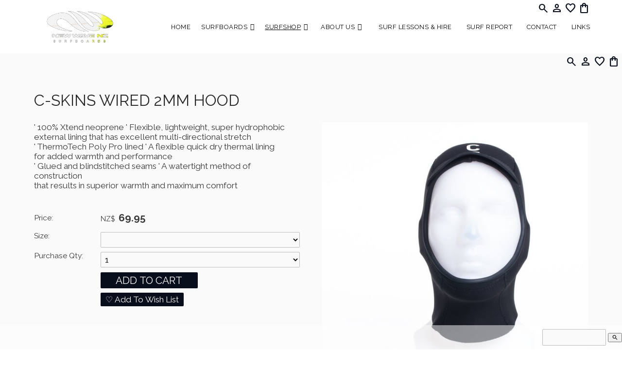

--- FILE ---
content_type: text/html;charset=UTF-8
request_url: https://www.newwavenz.com/product/2543108
body_size: 9791
content:













<!DOCTYPE html PUBLIC "-//W3C//DTD XHTML 1.0 Transitional//EN" "https://www.w3.org/TR/xhtml1/DTD/xhtml1-transitional.dtd"> 
		
		

		<html lang="en">

<head>
<title>C-SKINS WIRED 2MM HOOD - newwavenz &#8212; Products</title>

	

	  
	  



<meta name="Description" content="' 100% Xtend neoprene ' Flexible, lightweight, super hydrophobic external lining that has excellent multi-directional stretch  ' ThermoTech Poly Pro lined ' A flexible quick dry thermal lining  for added warmth and performance  ' Glued and blindstitched seams ' A watertight method of construction  that results in superior warmth and maximum comfort  	Category: Boots,  Gloves & Hoods" />

	<meta name="Keywords" content="Flexible lining warmth 100 Xtend neoprene lightweight super hydrophobic external has excellent multi directional stretch ThermoTech Poly Pro lined quick dry thermal added performance Glued blindstitch" />


	<meta http-equiv="Content-Type" content="text/html; charset=utf-8" />
	<meta name="generator" content="CMS Tool www.cms-tool.net" />
	<meta name="viewport" content="width=device-width, initial-scale=1">
	
		
		
	
	
	<link rel="canonical" href="https://www.newwavenz.com/product/2543108" />

	<link href="/images/p_gisborne_longboards_nz_performance_surfboards_nz.jpg" rel="shortcut icon" />
	<link rel="alternate" type="application/rss+xml" title="RSS 2.0" href="/page/news/rss.xml" />
		<link rel="alternate" type="text/xml" title="RSS .92" href="/page/news/rss.xml" />
		<link rel="alternate" type="application/atom+xml" title="Atom 0.3" href="/page/news/rss.xml" />


<link href="https://fonts.googleapis.com/css?family=Francois+One" rel="stylesheet">








<link rel="preload" as="style" href="/uploads/js/cmscommon_core.css?ver=1764793977451"/><link type="text/css" rel="stylesheet" media="all" href="/uploads/js/cmscommon_core.css?ver=1764793977451"/>
	<link rel="preload" as="style" href="/uploads/js/cmscommon_core_mobile.css?ver=1760409706268"/><link type="text/css" rel="stylesheet" media="screen and (max-width: 640px)" href="/uploads/js/cmscommon_core_mobile.css?ver=1760409706268"/>

 	<link rel="preload" as="style" href="/uploads/js/cmscommon_ecommerce.css?ver=1759884157832"/><link type="text/css" rel="stylesheet" media="all" href="/uploads/js/cmscommon_ecommerce.css?ver=1759884157832"/>


 



<link type="text/css" rel="stylesheet" href="/css/publishedA.css?ver=1762898217275" media="all"/>



 




 


  
<script type="text/javascript">var dynamicURL='/product/2543108';var cid=123383;var page=530513;</script>
	
	
	<link rel="preload" as="script" href="//code.jquery.com/jquery-3.6.0.min.js"/><script type="text/javascript" src="//code.jquery.com/jquery-3.6.0.min.js"></script>
	

	 
	<link rel="preload" as="script" href="/uploads/js/cmscommon_colorbox.js?ver=1678842460243"/><script type="text/javascript" src="/uploads/js/cmscommon_colorbox.js?ver=1678842460243"></script>
		<link rel="preload" as="script" href="/uploads/js/cmscommon_core.js?ver=1765853974126"/><script type="text/javascript" src="/uploads/js/cmscommon_core.js?ver=1765853974126"></script>
		<link rel="preload" as="script" href="/uploads/js/cmscommon_clientside.js?ver=1754960540272"/><script type="text/javascript" src="/uploads/js/cmscommon_clientside.js?ver=1754960540272"></script>

	

	

	

	<!-- Global site tag (gtag.js) - Google Analytics -->
<script async src="https://www.googletagmanager.com/gtag/js?id=G-EKL3XQ7GYY"></script>
<script>
  window.dataLayer = window.dataLayer || [];
  function gtag(){dataLayer.push(arguments);}
  gtag('js', new Date());
  gtag('config', 'G-EKL3XQ7GYY');
  gtag('config', '4933459724'); 
   
   
  

	
  gtag('set', 'user_properties', {'md5ip': 'c9d78c2eecd758bb4f48eed9da45c9fc'});

</script>
		
		


<!-- fb -->
	
	

	<link rel="preload" as="script" href="/_scripts.js?ver=1763343414319"/><script type="text/javascript" src="/_scripts.js?ver=1763343414319"></script>


	
	
	
	
<meta property="product:url" content="https://www.newwavenz.com/product/2543108" /> 

			

			<meta property="og:url" content="https://www.newwavenz.com/product/2543108"/>	                                                                  
			
			
				
			
			<meta property="og:type" content="product.item" />
			<meta property="og:title" content="C-SKINS WIRED 2MM HOOD"/>

			<meta property="og:site_name" content="New Wave NZ"/>
			<meta property="og:image" content="https://www.newwavenz.com/images/530513/pid2543108/cskins-Wired-Hood-surfing-nz.jpg"/>

			<meta property="product:price:amount" content="69.95"/>
				<meta property="product:price:currency" content="NZD"/>

			<meta property="og:description" content="' 100% Xtend neoprene ' Flexible, lightweight, super hydrophobic external lining that has excellent multi-directional stretch  ' ThermoTech Poly Pro lined ' A flexible quick dry thermal lining  for added warmth and performance  ' Glued and blindstitched seams ' A watertight method of construction  that results in superior warmth and maximum comfort"/>
			
			<meta property="product:sku" content="2543108" /> 
				  <meta property="product:retailer_item_id" content="2543108" />

			
			<meta property="product:availability" content="instock" />
			
			<meta property="product:condition" content="new" />
</head>













<body id="pageid530513" class="wgtid251 cmsTemplateA productViewBody productViewBodyB inCategory205534   productHasNoPriceRange  productHasVariations productHasOptions  AvailabilityAvailable LowStock  cmsPublicViewer" data-uid="123383" data-cid="123383" data-page="530513" data-pid="2543108" data-categoryid="205534">



<div id=cmsBrowserTopFixed>
	<div id="cmsBrowserHeaderTools" class="cmsEditableTemplate cmsEditableWidgetsArea " >
	
	</div>  





	</div>
	
	
	

	<div class=cmsOuterContainer id="cmsTemplateOuterContainer" chunk="wgtdata/_templateA.html">

	<div id="outer" class="templateA page"> 
 <div id="inner"> 
  <div id="header">
    <div class="cmsEditableText" id="ws_template_header" chunk="/header.html"></div> 
  </div> 
  <div id="mastwrap"> 
   <div id="masthead" class="cmsUsualWidth"> 
    <div id="logocontainer"> <div id="cmslogo" class="cmsEditableTemplate">
<a href="/"><img src="/images/New-Wave-Logo_Surfboardgreenwhite-kontur.png" border="0" alt="newwavenz surfboards custom surfboards nz" class="logo cmsLogoImg w400 h127"/></a>
</div> 
    </div> 
    <div id="social"> 
     <div id="toys" class="desktop">
       <div id="cmsPageHeaderTopTools" class="cmsEditableTemplate cmsEditableWidgetsArea " >
	<div id="cmsShoppingCartTemplateIcons" align=right style="padding: 5px;">
        <a href="/page/530513/shopping/search.html" title="Search" class="searchIcon" ><span class="material-symbols-outlined">search</span></a> 
		
        <a href="/page/530513/members/member-home.html" title="My Account" class="myaccount " ><span class="material-symbols-outlined">person</span></a> 
		
        <a href="/page/530513/shopping/wishlist/edit-wishlist.html" title="Wish List" class="wishlist" ><span class="material-symbols-outlined">favorite</a>
		 
        <a href="/page/530513/shopping/cart/shopping-cart.html" title="Shopping Cart"  class="shoppingcart" ><span class="material-symbols-outlined">shopping_bag</span> <span id="wgtCartItemCount" class="wgtCartItemCount"></span></a> 

	</div>
	</div>  






 
     </div> 
     <div id="mobbtn" class="mobile">
       MENU 
     </div> 
    </div> <div id=menu class=menu><ul id=nav class="nav navbar-nav"><li id="mbtn530511"><a href="/">Home</a></li><li id="mbtn545140" class="dropdown hasubmenu"><a data-toggle="dropdown" href="/Custom-surfboards-nz" class="dropdown-toggle">Surfboards</a><ul class="submenu dropdown-menu"><li id="mbtn582838"><a href="/page/582838">Custom Surfboard Order</a></li></ul></li><li id="mbtn530513" class="menuliactive"><a href="/products" class="menuactive">Surfshop</a><ul class="catsubmenu dropdown-menu"><li id="catm161492" class="hassubmenu"><a href="/Custom-surfboards-nz">New Wave Surfboards</a><ul class="submenu"><li id="catm245643"><a href="/category/245643">New Wave Stock list Boards</a></li></ul></li><li id="catm161498" class="hassubmenu"><a href="/category/surf-accessories-wax">Surf Hardware</a><ul class="submenu"><li id="catm163945"><a href="/fcs-fins-surfboard-fins">FINS</a></li><li id="catm180348"><a href="/category/180348">Tractions/ Deck Grip</a></li><li id="catm180325"><a href="/category/180325">Leashes</a></li><li id="catm183607"><a href="/category/183607">Hooded towel/ Surf poncho</a></li><li id="catm180569"><a href="/category/180569">Surfboard travel covers & socks</a></li><li id="catm185060"><a href="/category/185060">WAX/ OTHER</a></li><li id="catm182760"><a href="/category/182760">Surf Hats/ Sun Hats</a></li><li id="catm182759"><a href="/category/182759">Auto travel hardware/ Tie downs</a></li><li id="catm182801"><a href="/product/2020563">Keys safe/ vaults</a></li><li id="catm182758"><a href="/category/182758">Wetsuit repair kits</a></li><li id="catm201816"><a href="/category/201816">Sun Care</a></li><li id="catm270549"><a href="/category/270549">Air Freshener</a></li><li id="catm185061"><a href="/category/185061">Ear plugs/ products</a></li><li id="catm161495"><a href="/category/wax-bomb">WAX BOMB!</a></li><li id="catm180349"><a href="/category/180349">SUP  accessories</a></li></ul></li><li id="catm161494"><a href="/category/surfboard-repair-kits">Surfboard Repair Kits & Products</a></li><li id="catm199264" class="hassubmenu"><a href="/category/https3a/www.newwavenz.com/category/199264">Other Surfboards</a><ul class="submenu"><li id="catm276639"><a href="/category/276639">Aloha Surfboards</a></li><li id="catm180710"><a href="/category/surfboardsnz">NSP Surfboards</a></li></ul></li><li id="catm161496" class="selectedCategoryPath hassubmenu"><a href="/category/wetsuits" class="catmenu-selectedCategoryPath">Wetsuits</a><ul class="submenu submenu-selectedCategoryPath"><li id="catm205537"><a href="/category/205537">Men's Summer wetsuits</a></li><li id="catm205536"><a href="/category/205536">Womens Summer wetsuits</a></li><li id="catm205533"><a href="/category/205533">Youth Wetsuits</a></li><li id="catm205532"><a href="/category/205532">Rashies & thermal tops</a></li><li id="catm205538"><a href="/category/205538">Mens winter steamers</a></li><li id="catm205535"><a href="/category/205535">Women's winter steamers</a></li><li id="catm205534" class="selectedCategory selectedCategoryPath"><a href="/category/205534" class="catmenu-menuactive">Boots,  Gloves & Hoods</a></li><li id="catm262317"><a href="/category/262317">SALE! Wetsuits</a></li><li id="catm201838"><a href="/category/201838">No More Rash</a></li></ul></li><li id="catm171675" class="hassubmenu"><a href="/soft-top-surfboards">Soft Top Surfboards</a><ul class="submenu"><li id="catm263318"><a href="/category/263318">O & E The Bug Mini Softboards</a></li><li id="catm276640"><a href="/category/276640">Platino Soft top Surfboards</a></li></ul></li><li id="catm161493" class="hassubmenu"><a href="/category/new-wave-nz-surfboards-hoodies.html">New Wave Merch</a><ul class="submenu"><li id="catm260664"><a href="/category/260664">Adult New Wave Merch</a></li><li id="catm260287"><a href="/category/260287">Kids New Wave Merch</a></li></ul></li><li id="catm274609"><a href="/category/274609">GROMS</a></li><li id="catm243691"><a href="/category/243691">SALE! Surfboards</a></li><li id="catm167992"><a href="/category/167992">SALE!</a></li><li id="catm224372"><a href="/category/224372">Body Boards & Hardware From 50% off</a></li><li id="catm206739"><a href="/category/206739">Surf Lessons</a></li><li id="catm185057"><a href="/category/185057">Gift Vouchers</a></li><li id="catm248703" class="hassubmenu"><a href="/category/248703">Shop our brands</a><ul class="submenu"><li id="catm249235"><a href="/category/249235">Creatures of Leisure</a></li><li id="catm254841"><a href="/category/254841">FCS</a></li><li id="catm254831"><a href="/category/254831">Futures Fins</a></li><li id="catm254829"><a href="/category/254829">C-skins Wetsuits</a></li><li id="catm260213"><a href="/category/260213">Xcel Wetsuits</a></li><li id="catm254827"><a href="/category/254827">Sticky Johnson</a></li><li id="catm254836"><a href="/category/254836">Ocean and Earth</a></li><li id="catm254837"><a href="/category/254837">Curve</a></li><li id="catm278534"><a href="/category/278534">Captain Fin Co</a></li><li id="catm254830"><a href="/category/254830">NSP Surfboards</a></li><li id="catm254833"><a href="/category/254833">Platino</a></li><li id="catm254834"><a href="/category/254834">Softech Surfboards</a></li><li id="catm254835"><a href="/category/254835">Shapers</a></li><li id="catm254917"><a href="/category/254917">Dr Zoggs Sex Wax</a></li><li id="catm278532"><a href="/category/278532">Sun Bum</a></li><li id="catm278536"><a href="/category/278536">Surf Ears</a></li><li id="catm254909"><a href="/category/254909">Phix Dr</a></li><li id="catm266624"><a href="/category/266624">Gul Wetsuits</a></li><li id="catm266623"><a href="/category/266623">Solarez</a></li><li id="catm278577"><a href="/category/278577">AL Merrick</a></li><li id="catm278575"><a href="/category/278575">New Wave Merch</a></li><li id="catm278576"><a href="/category/278576">Sol Goods</a></li><li id="catm278574"><a href="/category/278574">Sun Zapper Zinc</a></li><li id="catm278531"><a href="/category/278531">Aloha Surfboards</a></li></ul></li><li id="catm245436"><a href="/category/245436">Custom Surf Board Order Deposits & Payments</a></li></ul></li><li id="mbtn530515" class="dropdown hasubmenu"><a data-toggle="dropdown" href="/what-we-do" class="dropdown-toggle">About Us</a><ul class="submenu dropdown-menu"><li id="mbtn558667"><a href="/surfboard-repairs-nz-surfboard-services-nz">Our Services</a></li><li id="mbtn530514"><a href="/about-us">Our story</a></li><li id="mbtn582226"><a href="/page/582226">New Wave Blogs</a></li><li id="mbtn533812"><a href="/page/newwavenzsurfboards/caring-for-your-new-wave-surfboard">Caring for your New Wave Surfboard</a></li><li id="mbtn621308"><a href="/back-in-the-day...-a-bit-of-new-wave-history">Back in the day... a bit of New Wave History</a></li><li id="mbtn533813"><a href="/page/newavenz/shipping">Shipping</a></li><li id="mbtn533811"><a href="/page/newwavenzsurfboards/terms-and-conditions">Terms and conditions/ Returns</a></li></ul></li><li id="mbtn530516"><a href="/surf-lessons-hire-Gisborne">Surf Lessons & Hire</a></li><li id="mbtn541965"><a href="/surf-report-Gisborne">SURF REPORT</a></li><li id="mbtn534229"><a href="/contact--us--NewWaveNZ">Contact </a></li><li id="mbtn637832"><a href="/page/637832">Links</a></li></ul></div> 
   </div> 
  </div> 
  <div id="bannerwrap">
    <div id="cmsBannerContainer"  class="captionType ">
<div id="cmsBannerSlideDiv" class="cmsEditableTemplate anim_ " data-animation-type="" data-slideshow-speed="4000" data-transition-speed="2000">






</div>

</div>

 
  </div> 
  <div id="pagebannercontainer">
     
  </div> 
  <!--end menuandsearch--> 
  <div id="infowrap"> 
   <div id="infoandlogin" class="site">
     <div id="cmsPageHeaderTopTools" class="cmsEditableTemplate cmsEditableWidgetsArea " >
	<div id="cmsShoppingCartTemplateIcons" align=right style="padding: 5px;">
        <a href="/page/530513/shopping/search.html" title="Search" class="searchIcon" ><span class="material-symbols-outlined">search</span></a> 
		
        <a href="/page/530513/members/member-home.html" title="My Account" class="myaccount " ><span class="material-symbols-outlined">person</span></a> 
		
        <a href="/page/530513/shopping/wishlist/edit-wishlist.html" title="Wish List" class="wishlist" ><span class="material-symbols-outlined">favorite</a>
		 
        <a href="/page/530513/shopping/cart/shopping-cart.html" title="Shopping Cart"  class="shoppingcart" ><span class="material-symbols-outlined">shopping_bag</span> <span id="wgtCartItemCount" class="wgtCartItemCount"></span></a> 

	</div>
	</div>  






 
   </div>  
  </div> 
  <div id="container" class="site"> 
   <br> 
   <div id="heading" class="cmsUsualWidth"> 
    <h1>C-SKINS WIRED 2MM HOOD</h1> 
   </div>
				<div id="cmsPageHeaderToolsBelowHeading" class="cmsEditableTemplate cmsEditableWidgetsArea cmsUsualWidth" >
	
	</div>
		
		


		
		<div id="cmsPageContainer" pageid="530513" headingid="cmsProductHeading">

		
		
		 
		

		

		<div id="ContentCMS" accesskey="[" class="cmsUsualWidth ">


		


		<div class=productViewShoppingBasketInHeader>
		





<p align=right id=wgtSoftCart basketItemCount="0"></p>
	<script>
			updateWgtCart('',0);
		</script>
<iframe NAME=buyiframe width=0 height=0 style="visibility:hidden"></iframe>







		</div>





		
		



		 
		

		 
		





		


		<div itemscope itemtype="http://schema.org/Product" class="productItemScope productVariantChangeWrapper" data-pid="2543108" id="Product2543108">

			<meta itemprop="name" content="C-SKINS WIRED 2MM HOOD" />
		    <meta itemprop="image" content="https://www.newwavenz.com/images/530513/pid2543108/cskins-Wired-Hood-surfing-nz.jpg" />
			<meta itemprop="description" content="' 100% Xtend neoprene ' Flexible, lightweight, super hydrophobic external lining that has excellent multi-directional stretch  ' ThermoTech Poly Pro lined ' A flexible quick dry thermal lining  for added warmth and performance  ' Glued and blindstitched seams ' A watertight method of construction  that results in superior warmth and maximum comfort" />

			
			<meta  itemprop="sku" content="2543108" />
		    <div itemprop="brand" itemscope itemtype="https://schema.org/Brand">
				<meta itemprop="name" content="New Wave NZ" />
			</div>
			<meta  itemprop="mpn" content="2543108" />

			<meta  itemprop="category" content="Boots,  Gloves &amp; Hoods" />

		 	<div itemprop="offers" itemscope itemtype="https://schema.org/Offer" >

					<meta itemprop="price" content="69.95" />
					<meta itemprop="priceCurrency" content="NZD" />
					<meta itemprop="priceValidUntil" content="2026-04-21" />
					<meta itemprop="url" content="https://www.newwavenz.com/product/2543108" />

			        <link itemprop="itemCondition" href="https://schema.org/NewCondition" />
					
							
					<link itemprop="availability" href="https://schema.org/InStock" />				
					
			    </div>
	
			


			



<div id="cmsProductSummary" class="cmsEditablePopup cmsProductSummary productSummaryHeader">

		<div class="imageBlock rightAlignedImageBlock cb-slider"><div class="zoomedphoto ">
			<a class="colorbox jqzoom_view" rel="colorbox" href="/images/530513/pid2543108/cskins-Wired-Hood-surfing-nz.jpg" title="C-SKINS WIRED 2MM HOOD"><img src="/images/530513/pid2543108/cskins-Wired-Hood-surfing-nz.jpg" border="0" alt="C-SKINS WIRED 2MM HOOD" class="img_product_view galleryView320" hspace="0" vspace="0" itemprop="image"/></a>
		</div>

	
<div class="imageBlockThumbs  productSummaryPhotoThumbs2 ">
			<ul class="list-style-none product-thumb-slider list-style-mobile-3col cmsPhotoThumbs2">

				

				<li class="cmsThumbAdditionalImage"><div class="cmsThumb"><a href="/images/530513/pid2543108/cskins-Wired-Hood-surfing-nz-2.jpg" rel="colorbox"><img src="/images/530513/pid2543108/cskins-Wired-Hood-surfing-nz-2.jpg" border="0" class="img_product_thumb additionalLinkedImage" width="573" height="750"/></a></div></li><li class="cmsThumbAdditionalImage"><div class="cmsThumb"><a href="/images/530513/pid2543108/cskins-Wired-Hood-surfing-nz-3.jpg" rel="colorbox"><img src="/images/530513/pid2543108/cskins-Wired-Hood-surfing-nz-3.jpg" border="0" class="img_product_thumb additionalLinkedImage" width="573" height="750"/></a></div></li><li class="cmsThumbAdditionalImage"><div class="cmsThumb"><a href="/images/530513/pid2543108/cskins-Wired-Hood-surfing-nz-4.jpg" rel="colorbox"><img src="/images/530513/pid2543108/cskins-Wired-Hood-surfing-nz-4.jpg" border="0" class="img_product_thumb additionalLinkedImage" width="688" height="900"/></a></div></li><li class="cmsThumbAdditionalImage"><div class="cmsThumb"><a href="/images/530513/pid2543108/cskins-Wired-Hood-surfing-nz-5.jpg" rel="colorbox"><img src="/images/530513/pid2543108/cskins-Wired-Hood-surfing-nz-5.jpg" border="0" class="img_product_thumb additionalLinkedImage" width="688" height="900"/></a></div></li><li class="cmsThumbAdditionalImage"><div class="cmsThumb"><a href="/images/530513/pid2543108/cskins-Wired-Hood-surfing-nz-6.jpg" rel="colorbox"><img src="https://webimages.cms-tool.net/123383/images-320x320/530513/pid2543108/cskins-Wired-Hood-surfing-nz-6.jpg" border="0" class="img_product_thumb additionalLinkedImage" width="245" height="320"/></a></div></li><li class="cmsThumbAdditionalImage"><div class="cmsThumb"><a href="/images/530513/pid2543108/cskins-Wired-Hood-surfing-nz-7.jpg" rel="colorbox"><img src="https://webimages.cms-tool.net/123383/images-320x320/530513/pid2543108/cskins-Wired-Hood-surfing-nz-7.jpg" border="0" class="img_product_thumb additionalLinkedImage" width="245" height="320"/></a></div></li><li class="cmsThumbAdditionalImage"><div class="cmsThumb"><a href="/images/530513/pid2543108/cskins-Wired-Hood-surfing-nz-8.jpg" rel="colorbox"><img src="https://webimages.cms-tool.net/123383/images-320x320/530513/pid2543108/cskins-Wired-Hood-surfing-nz-8.jpg" border="0" class="img_product_thumb additionalLinkedImage" width="245" height="320"/></a></div></li><li class="cmsThumbAdditionalImage"><div class="cmsThumb"><a href="/images/530513/pid2543108/CSkins_2020_Sizechart_Hoods.jpg" rel="colorbox"><img src="https://webimages.cms-tool.net/123383/images-320x320/530513/pid2543108/CSkins_2020_Sizechart_Hoods.jpg" border="0" class="img_product_thumb additionalLinkedImage" width="320" height="119"/></a></div></li>
			</ul>
		</div></div>

	<script type="text/javascript">

	jQuery(document).ready(function(){

		cmsSlickSlider(".imageBlockThumbs ul", {
				dots: false,arrows: true,infinite: true,
				speed: 200, cssEase: "linear", slidesToShow: 5,
				variableWidth: true,
				autoplay: false,adaptiveHeight: false,
				responsive: [{breakpoint: 480, settings: {arrows:false,dots:false,slidesToShow: 3,slidesToScroll:3}}]
		});

	});

</script>


<style>
	.imageBlockThumbs img{
		aspect-ratio:1;
		object-fit:cover;
		height:100px;
		cursor:pointer;
	}
	.imageBlockThumbs ul{
		min-height:104px;
	}
	.imageBlockThumbs li{
		display:none;
	}
	.slick-initialized .imageBlockThumbs li{
		display:block;
	}
	.imageBlock {
		text-align:center;
    overflow: hidden; /*prevent slick from extreme widths when in flexboxes*/
  }
	.imageBlock.cb-slider .slick-arrow{
	  background: rgba(0,0,0,0.4);
    border-radius: 4px;
		opacity:0;
		transition:opacity 0.3s ease;
	}
	.imageBlock:hover .slick-arrow{
		opacity:1;
	}
 .imageBlock.cb-slider .slick-arrow:hover{
	    background: rgba(0,0,0,0.7);
	}
	.imageBlock .slick-prev {
    left: 2px;
	}
	.imageBlock .slick-next {
    right: 2px;
	}
  /*cmscommon override*/
	@media (max-width: 600px){
  .imageBlockThumbs li {
    width: auto;
		display:none;
   }
	 .slick-initialized .imageBlockThumbs li{
 		display:block;
 	}
 	}
</style>



			<div class=productSummaryLeftAlignedBlock>
				<div class=productHeaderSummaryText  itemprop="description">' 100% Xtend neoprene ' Flexible, lightweight, super hydrophobic external lining that has excellent multi-directional stretch<br>' ThermoTech Poly Pro lined ' A flexible quick dry thermal lining<br>for added warmth and performance<br>' Glued and blindstitched seams ' A watertight method of construction<br>that results in superior warmth and maximum comfort</div>
				
<a name="buy"></a>

<div class="formDIV productPriceTableDetailedWrapper">
<div class="productPriceTableDetailed cmsFormElements" data-image="/images/530513/pid2543108/cskins-Wired-Hood-surfing-nz.jpg" >


	


	<div class="cmsFormElement productPrice"><div class="cmsFormPrompt productPricePrompt">Price:</div><div class="cmsFormData productPricePrice"><small class=ccySymbol>NZ$</small> <b class=value>69.95</b></div></div>

	


	

	

	
	
	

	

	
	   

	
		
		


	
	
	
	
	
	


	

		


	



<IFRAME NAME=buyiframe width=0 height=0 style="visibility:hidden"></iframe>




	
	
<!-- p_stock_display = NONE +   -->


	  	

	


	



	


	


	

<FORM METHOD=POST ACTION="/page/530513/shopping/cart/shopping-basket-iframe-process.html" target=buyiframe NAME=productBuyForm id=productBuyForm enctype="multipart/form-data"  accept-charset="ISO-8859-1">
		<INPUT TYPE=HIDDEN NAME=pid VALUE="2543108">
		<INPUT TYPE=HIDDEN NAME=add2cart VALUE="2543108">
		<INPUT TYPE=HIDDEN NAME=find_groupid VALUE=205534>
		

		<!-- optDispType= SINGLEDROPDOWN_NOCODE_FULLPRICE--><div class="cmsFormElement cmsFormElementbi_child_pid"><div class=cmsFormPrompt>Size:</div><div class="cmsFormData autowidth"><SELECT name="bi_child_pid" onchange="onVariantComboChanged(this)"><option/><option value=2543109 disabled >XS </option><option value=2543110>S </option><option value=2543111>M </option><option value=2543112>L </option><option value=2543113>XL </option></SELECT></div></div><span class="VariantList hide">[{"code":"5056068723875","size":"XS","price":60.826,"qty":0,"pid":2543109,"disabled":true,"imgsrc":"/images/530513/pid2543108/cskins-Wired-Hood-surfing-nz.jpg","title":"C-SKINS WIRED 2MM HOOD"},{"code":"5056068723882","size":"S","price":60.826,"qty":1,"pid":2543110,"disabled":false,"imgsrc":"/images/530513/pid2543108/cskins-Wired-Hood-surfing-nz.jpg","title":"C-SKINS WIRED 2MM HOOD"},{"code":"5056068723899","size":"M","price":60.826,"qty":1,"pid":2543111,"disabled":false,"imgsrc":"/images/530513/pid2543108/cskins-Wired-Hood-surfing-nz.jpg","title":"C-SKINS WIRED 2MM HOOD"},{"code":"5056068723905","size":"L","price":60.826,"qty":1,"pid":2543112,"disabled":false,"imgsrc":"/images/530513/pid2543108/cskins-Wired-Hood-surfing-nz.jpg","title":"C-SKINS WIRED 2MM HOOD"},{"code":"5056068723912","size":"XL","price":60.826,"qty":2,"pid":2543113,"disabled":false,"imgsrc":"/images/530513/pid2543108/cskins-Wired-Hood-surfing-nz.jpg","title":"C-SKINS WIRED 2MM HOOD"}]</span> 

		<div class="cmsFormElement cmsFormElementQuantity qtyCOMBO noPrint">
								<div class="cmsFormPrompt">Purchase Qty:</div>
								<div class="cmsFormData autowidth"><input previousvalue="1" min="1" size="4" max="5" qtyinc="1" name="b_qty" step="1" type="number" class="qtyCombo qtyTextField validateNumber" value="1"/></div>
							</div>

				 



				

				

				<div class="cmsFormElement cmsFormSubmitRow noPrint"> 
					<div class="cmsFormPrompt">&nbsp;</div>
					<div class="cmsFormData cmsBuyButtonDiv noPrint">

							
							<INPUT TYPE=SUBMIT VALUE="ADD TO CART" class=btnAddToShoppingBasket>

						</div>
				   </div>

				   <div class="cmsFormElement noPrint"><div class=cmsFormPrompt>&nbsp;</div>
							<div class=cmsFormData>
							

<span class="cmsWishListButton " COMMENT="t">
		
		
		<input class="cmsWishListButtonLong btnAddToWishList" type=SUBMIT onclick="return toggleWishListLongFormat(this,530513,2543108,'add2wishlist=2543108',true)" value="&#9825; Add To Wish List" >
	</span>



							</div>
						   </div>

		

	</FORM>




	


</div>
</div>




			</div>
		
		
		

		

		

		



		
		
		
		
		
		
		
		
		
		
		
		
		<div style="clear:both"></div>


		  




	</div>

			


			

			
			<div class=pageVerySocialShare>
					







				</div>
			


		  
			


			

 
			
			
			


			<div style="clear:both"></div>


			
 
























 


 













  




 





	



  

 









                      








			





			
				
		</div><!-- end item scope -->

		

				
		


		
		
		  





		<p class=cmsViewProductPageContinueLinks>
			<a class=cmsViewCartOnProductView href="/page/530513/shopping/cart/shopping-cart.html">View your shopping basket</a> 
			<span class=browseOtherItems>or <a href="/category/205534">Browse other items in Boots,  Gloves & Hoods</a>.</span>
			</p>



		
		



		
		 
		

		


		

		<!-- Google GTag view product -->
	
	

	

	<script>
		gtag('event', 'view_item', {
		items: [
			{
			  item_id: "",
			  
			  item_name: "C-SKINS WIRED 2MM HOOD",
			  currency: "NZD",
			  discount: 0.00,
			  
			  item_category: "Boots,  Gloves & Hoods",
			  
			  
			  
			  
			  price: 60.826
			}
		]
	} );
	</script>

		






		

</div><!-- End ContentCMS-->



</div><!-- End cmsPageContainer-->





<div id="cmsPageFooterTools" class="cmsEditableTemplate cmsEditableWidgetsArea cmsUsualWidth" >
	
	</div>  














<script type="application/ld+json" class="cmsSchemaGraph">
{"offers":{"seller":{"@id":"https://www.newwavenz.com#organization"},"priceValidUntil":"2027-01-21T10:17:19+1300","priceCurrency":"NZD","@type":"Offer","price":"69.95","availability":"https://schema.org/InStock","url":"https://www.newwavenz.com/product/2543108","itemCondition":"https://schema.org/NewCondition"},"image":"https://www.newwavenz.com/images/530513/pid2543108/cskins-Wired-Hood-surfing-nz.jpg","@type":"Product","name":"C-SKINS WIRED 2MM HOOD","description":"' 100% Xtend neoprene ' Flexible, lightweight, super hydrophobic external lining that has excellent multi-directional stretch\r\n' ThermoTech Poly Pro lined ' A flexible quick dry thermal lining\r\nfor added warmth and performance\r\n' Glued and blindstitched seams ' A watertight method of construction\r\nthat results in superior warmth and maximum comfort","mpn":"2543108","category":"Boots,  Gloves & Hoods","@context":"https://schema.org","brand":{"@type":"Brand","name":"New Wave NZ"},"url":"https://www.newwavenz.com/product/2543108"}
</script>



<!-- footer_scripts -->
	<!-- addProductVariationScriptVersion 3 -->

	

	
	<link rel="preload" as="script" href="/uploads/js/viewProductVariantChangeV3.js?ver=1752031347138"/><script type="text/javascript" src="/uploads/js/viewProductVariantChangeV3.js?ver=1752031347138"></script>
 
  
<div id="viewcart" class="cmsUsualWidth">
     <div id=cmsViewCartLink class='cartSummaryLink'></div> 
   </div> 
  </div> 
  <!--end maincontent--> 
  <div id="footer">
    <div class="cmsEditableText containsContentBox " id="ws_template_footer" chunk="/footer.html"><div class="is-wrapper"><div class="is-section is-box is-bg-dark is-light-text is-section-50 ui-resizable"><div class="is-overlay"><div class="is-overlay-bg" style="display: none;"></div><div class="is-overlay-content"></div><div class="is-overlay-color" style="display: none;"></div></div>
		  <div class="is-boxes ui-sortable">
			<div class="is-box-centered ">
			  <div class="is-container is-builder container is-content-980" id="contentareaKMOta" style=""><div class="row clearfix"><div class="column two-third">
            <div class="embed-responsive embed-responsive-16by9">
            <iframe src="https://www.google.com/maps/embed?pb=!1m18!1m12!1m3!1d3115.1653435793446!2d178.0042100153436!3d-38.668067979606576!2m3!1f0!2f0!3f0!3m2!1i1024!2i768!4f13.1!3m3!1m2!1s0x6d667785fa96a01f%3A0x5a6af01c82e0fb65!2s189+Awapuni+Rd%2C+Awapuni%2C+Gisborne+4010!5e0!3m2!1sen!2snz!4v1527455959671" width="600" height="450" frameborder="0" style="border:0" allowfullscreen="">
</iframe>
            </div>
        </div>
        <div class="column third">
            <h3>
Get in Touch</h3>
            <p>
              <strong>
NEWWAVENZ SURFSHOP &amp; FACTORY</strong>&nbsp;</p><p></p><p>100% New Zealand owned &amp; made</p><p><span style="font-size: 13pt;">189 Awapuni Rd,&nbsp;</span><span style="font-size: 13pt;">Gisborne NZ</span></p>P:&nbsp;<a href="tel:068671439">068671439</a><br>
M: <a href="tel:0210732076">0210732076</a><p></p>
            <p><br><a href="mailto:info@newwavenz.com" target="">info@newwavenz.com</a>
            </p><p><b>HOURS<br></b>Monday - Friday 9-5<br>Saturday - 9-1<br>Sunday - Closed<br><span style="font-size: 14px;">*open extended hours over summer *</span><br></p>
        </div>
</div>
    <div class="row clearfix">
		<div class="column half">
		    <ul class="listUL">
				<li><b><a href="https://www.newwavenz.com/page/582838">Custom Order</a><a href="">&nbsp;</a></b><br></li>
				<li><a href="https://www.newwavenz.com/page/newavenz/shipping"><strong>Shipping</strong>&nbsp;</a>&nbsp;<br></li>
				<li><a href="https://www.newwavenz.com/page/newwavenzsurfboards/terms-and-conditions"><strong>Returns</strong></a>&nbsp; &nbsp; &nbsp;<br></li>
			</ul>
		</div>
		<div class="column half">
		    <ul class="listUL">
				<li>&nbsp;<a href="https://www.newwavenz.com/what-we-do"><strong>&nbsp;About us&nbsp;</strong></a>&nbsp;&nbsp;<br></li>
				<li><a href="https://www.newwavenz.com/surfboard-repairs-nz-surfboard-services-nz"><strong>&nbsp;Our services</strong></a><br></li>
				<li><strong><a href="https://www.newwavenz.com/surf-lessons-hire-Gisborne"><strong>Surf Lessons &amp;</strong></a><strong>&nbsp;Hire</strong></strong>&nbsp;<br></li>
			</ul>
		</div>
		
	</div></div>
			</div>
      </div>
    <div class="ui-resizable-handle ui-resizable-e" style="z-index: 90; display: block;"></div></div>

</div></div>


<table width="100%">
	<tr>
		<td align="center">	


			<p align="center">
				<small class="copyright">
					&copy; Copyright <a class="copyright" target="_top" href="https://www.newwavenz.com" style="text-decoration:none;">New Wave NZ</a> 
					- <a class="copyright" href="/page/search/sitemap.html">Site Map</a>

					Phone: +6468671439 
					 
					 
					New Zealand
				</small>
			</p>
		</td>
	</tr>
</table>




 
   <!-- end foot --> 
  </div> 
  <div id="mobmenu" class="mobile"> 
   <div id="mobbtnx" class="mobile">
     X 
   </div> 
   <div id="topbox"> 
    <div id="moblogo"> <div id="cmslogo" class="cmsEditableTemplate">
<a href="/"><img src="/images/New-Wave-Logo_Surfboardgreenwhite-kontur.png" border="0" alt="newwavenz surfboards custom surfboards nz" class="logo cmsLogoImg w400 h127"/></a>
</div> 
    </div> <div id=menu class=menu><ul id=nav class="nav navbar-nav"><li id="mbtn530511"><a href="/">Home</a></li><li id="mbtn545140" class="dropdown hasubmenu"><a data-toggle="dropdown" href="/Custom-surfboards-nz" class="dropdown-toggle">Surfboards</a><ul class="submenu dropdown-menu"><li id="mbtn582838"><a href="/page/582838">Custom Surfboard Order</a></li></ul></li><li id="mbtn530513" class="menuliactive"><a href="/products" class="menuactive">Surfshop</a><ul class="catsubmenu dropdown-menu"><li id="catm161492" class="hassubmenu"><a href="/Custom-surfboards-nz">New Wave Surfboards</a><ul class="submenu"><li id="catm245643"><a href="/category/245643">New Wave Stock list Boards</a></li></ul></li><li id="catm161498" class="hassubmenu"><a href="/category/surf-accessories-wax">Surf Hardware</a><ul class="submenu"><li id="catm163945"><a href="/fcs-fins-surfboard-fins">FINS</a></li><li id="catm180348"><a href="/category/180348">Tractions/ Deck Grip</a></li><li id="catm180325"><a href="/category/180325">Leashes</a></li><li id="catm183607"><a href="/category/183607">Hooded towel/ Surf poncho</a></li><li id="catm180569"><a href="/category/180569">Surfboard travel covers & socks</a></li><li id="catm185060"><a href="/category/185060">WAX/ OTHER</a></li><li id="catm182760"><a href="/category/182760">Surf Hats/ Sun Hats</a></li><li id="catm182759"><a href="/category/182759">Auto travel hardware/ Tie downs</a></li><li id="catm182801"><a href="/product/2020563">Keys safe/ vaults</a></li><li id="catm182758"><a href="/category/182758">Wetsuit repair kits</a></li><li id="catm201816"><a href="/category/201816">Sun Care</a></li><li id="catm270549"><a href="/category/270549">Air Freshener</a></li><li id="catm185061"><a href="/category/185061">Ear plugs/ products</a></li><li id="catm161495"><a href="/category/wax-bomb">WAX BOMB!</a></li><li id="catm180349"><a href="/category/180349">SUP  accessories</a></li></ul></li><li id="catm161494"><a href="/category/surfboard-repair-kits">Surfboard Repair Kits & Products</a></li><li id="catm199264" class="hassubmenu"><a href="/category/https3a/www.newwavenz.com/category/199264">Other Surfboards</a><ul class="submenu"><li id="catm276639"><a href="/category/276639">Aloha Surfboards</a></li><li id="catm180710"><a href="/category/surfboardsnz">NSP Surfboards</a></li></ul></li><li id="catm161496" class="selectedCategoryPath hassubmenu"><a href="/category/wetsuits" class="catmenu-selectedCategoryPath">Wetsuits</a><ul class="submenu submenu-selectedCategoryPath"><li id="catm205537"><a href="/category/205537">Men's Summer wetsuits</a></li><li id="catm205536"><a href="/category/205536">Womens Summer wetsuits</a></li><li id="catm205533"><a href="/category/205533">Youth Wetsuits</a></li><li id="catm205532"><a href="/category/205532">Rashies & thermal tops</a></li><li id="catm205538"><a href="/category/205538">Mens winter steamers</a></li><li id="catm205535"><a href="/category/205535">Women's winter steamers</a></li><li id="catm205534" class="selectedCategory selectedCategoryPath"><a href="/category/205534" class="catmenu-menuactive">Boots,  Gloves & Hoods</a></li><li id="catm262317"><a href="/category/262317">SALE! Wetsuits</a></li><li id="catm201838"><a href="/category/201838">No More Rash</a></li></ul></li><li id="catm171675" class="hassubmenu"><a href="/soft-top-surfboards">Soft Top Surfboards</a><ul class="submenu"><li id="catm263318"><a href="/category/263318">O & E The Bug Mini Softboards</a></li><li id="catm276640"><a href="/category/276640">Platino Soft top Surfboards</a></li></ul></li><li id="catm161493" class="hassubmenu"><a href="/category/new-wave-nz-surfboards-hoodies.html">New Wave Merch</a><ul class="submenu"><li id="catm260664"><a href="/category/260664">Adult New Wave Merch</a></li><li id="catm260287"><a href="/category/260287">Kids New Wave Merch</a></li></ul></li><li id="catm274609"><a href="/category/274609">GROMS</a></li><li id="catm243691"><a href="/category/243691">SALE! Surfboards</a></li><li id="catm167992"><a href="/category/167992">SALE!</a></li><li id="catm224372"><a href="/category/224372">Body Boards & Hardware From 50% off</a></li><li id="catm206739"><a href="/category/206739">Surf Lessons</a></li><li id="catm185057"><a href="/category/185057">Gift Vouchers</a></li><li id="catm248703" class="hassubmenu"><a href="/category/248703">Shop our brands</a><ul class="submenu"><li id="catm249235"><a href="/category/249235">Creatures of Leisure</a></li><li id="catm254841"><a href="/category/254841">FCS</a></li><li id="catm254831"><a href="/category/254831">Futures Fins</a></li><li id="catm254829"><a href="/category/254829">C-skins Wetsuits</a></li><li id="catm260213"><a href="/category/260213">Xcel Wetsuits</a></li><li id="catm254827"><a href="/category/254827">Sticky Johnson</a></li><li id="catm254836"><a href="/category/254836">Ocean and Earth</a></li><li id="catm254837"><a href="/category/254837">Curve</a></li><li id="catm278534"><a href="/category/278534">Captain Fin Co</a></li><li id="catm254830"><a href="/category/254830">NSP Surfboards</a></li><li id="catm254833"><a href="/category/254833">Platino</a></li><li id="catm254834"><a href="/category/254834">Softech Surfboards</a></li><li id="catm254835"><a href="/category/254835">Shapers</a></li><li id="catm254917"><a href="/category/254917">Dr Zoggs Sex Wax</a></li><li id="catm278532"><a href="/category/278532">Sun Bum</a></li><li id="catm278536"><a href="/category/278536">Surf Ears</a></li><li id="catm254909"><a href="/category/254909">Phix Dr</a></li><li id="catm266624"><a href="/category/266624">Gul Wetsuits</a></li><li id="catm266623"><a href="/category/266623">Solarez</a></li><li id="catm278577"><a href="/category/278577">AL Merrick</a></li><li id="catm278575"><a href="/category/278575">New Wave Merch</a></li><li id="catm278576"><a href="/category/278576">Sol Goods</a></li><li id="catm278574"><a href="/category/278574">Sun Zapper Zinc</a></li><li id="catm278531"><a href="/category/278531">Aloha Surfboards</a></li></ul></li><li id="catm245436"><a href="/category/245436">Custom Surf Board Order Deposits & Payments</a></li></ul></li><li id="mbtn530515" class="dropdown hasubmenu"><a data-toggle="dropdown" href="/what-we-do" class="dropdown-toggle">About Us</a><ul class="submenu dropdown-menu"><li id="mbtn558667"><a href="/surfboard-repairs-nz-surfboard-services-nz">Our Services</a></li><li id="mbtn530514"><a href="/about-us">Our story</a></li><li id="mbtn582226"><a href="/page/582226">New Wave Blogs</a></li><li id="mbtn533812"><a href="/page/newwavenzsurfboards/caring-for-your-new-wave-surfboard">Caring for your New Wave Surfboard</a></li><li id="mbtn621308"><a href="/back-in-the-day...-a-bit-of-new-wave-history">Back in the day... a bit of New Wave History</a></li><li id="mbtn533813"><a href="/page/newavenz/shipping">Shipping</a></li><li id="mbtn533811"><a href="/page/newwavenzsurfboards/terms-and-conditions">Terms and conditions/ Returns</a></li></ul></li><li id="mbtn530516"><a href="/surf-lessons-hire-Gisborne">Surf Lessons & Hire</a></li><li id="mbtn541965"><a href="/surf-report-Gisborne">SURF REPORT</a></li><li id="mbtn534229"><a href="/contact--us--NewWaveNZ">Contact </a></li><li id="mbtn637832"><a href="/page/637832">Links</a></li></ul></div> <div class="socialmediaicons">
  
 
	
	<a rel="nofollow" target="socialiconTarget" href="https://www.facebook.com/newwavenz/" class="socialmediaicon a-logo-facebook" title="Connect with us: Facebook https://www.facebook.com/newwavenz/"><ion-icon name="logo-facebook" style="background-color: rgb(59, 89, 152) ;"></ion-icon></a>


 
	
	

	<a rel="nofollow" target="socialiconTarget" href="https://www.instagram.com/explore/locations/1018036090/new-wave-nz-surfboards/?hl=en" class="socialmediaicon a-logo-instagram" title="Connect with us: https://www.instagram.com/explore/locations/1018036090/new-wave-nz-surfboards/?hl=en https://www.instagram.com/explore/locations/1018036090/new-wave-nz-surfboards/?hl=en"><ion-icon name="logo-instagram" style="background-color: #8a3ab9 ;"></ion-icon></a>


 
	
	
	
	
	
	
	
	

	<a rel="nofollow" target="socialiconTarget" href="/page/news/rss.xml" class="socialmediaicon cmsSocialIconRSS hidden a-logo-rss" title="View RSS Feed (only for RSS readers)"><ion-icon name="logo-rss" style="background-color: #f8991d; ;"></ion-icon></a>

	<a rel="nofollow" target="socialiconTarget" href="/page/members/subscribe-ajax.html" class="socialmediaicon colorbox cmsSocialIconSubscribe a-mail" title=""><ion-icon name="mail" style="background-color: #e8c63e; ;"></ion-icon></a>

	
	
	
	
</div> 


 
    <br>
<div class="searchFormDiv">
		<form method="get" class="cmsSearchWidget " name="searchform" action="/page/530513/search/search-results.html">
			<input name="search_keywords" accesskey="3" size="10" value="" class="searchtoykeywords verticalAlignMiddle" />
			<button type="submit" value="Search" class="searchtoysubmit verticalAlignMiddle" ><span class=" material-icons">search</span></button>
		</form>
	</div>
 
   </div> 
  </div> 
 </div> 
</div>
	 
		



		</div><!-- cms outer wrap -->


		

		



		
		<div id=cmsBrowserBottomFixedSpacer></div>
		<div id=cmsBrowserBottomFixed>
			<div id="cmsBrowserFooterTools" class="cmsEditableTemplate cmsEditableWidgetsArea " >
	<table class="toyTable toySearchDual" width="100%">
		<tr>
			
			<td align="right" nowrap>
				
<div class="searchFormDiv">
		<form method="get" class="cmsSearchWidget searchAlignRight" name="searchform" action="/page/530513/search/search-results.html">
			<input name="search_keywords" accesskey="3" size="10" value="" class="searchtoykeywords verticalAlignMiddle" />
			<button type="submit" value="Search" class="searchtoysubmit verticalAlignMiddle" ><span class=" material-icons">search</span></button>
		</form>
	</div>

			</td>
		</tr>
</table>
	</div>  





		</div>
			
			
				
				

						
	
<link href="//fonts.googleapis.com/css?family=Raleway:400,300,700&display=swap" rel="stylesheet" type="text/css"><link type="text/css" rel="stylesheet" href="/uploads/shared/js/cmscommon_contentbox_advanced.css"  media="all" />
<link type="text/css" rel="stylesheet" href="/uploads/shared/js/cmscommon_slideshow.css"  media="all" />
<link type="text/css" rel="stylesheet" href="https://fonts.googleapis.com/css2?family=Material+Symbols+Outlined"  media="all" />
<link type="text/css" rel="stylesheet" href="https://fonts.googleapis.com/icon?family=Material+Icons"  media="all" />
<script type="text/javascript" defer async src="//cdn.jsdelivr.net/npm/slick-carousel@1.8.1/slick/slick.min.js"></script>
<script type="module" defer async src="/uploads/shared/js/ionicons/dist/ionicons/ionicons.js"></script>
<script type="module" defer async src="/uploads/shared/js/ionicons/dist/ionicons/ionicons.esm.js"></script>
<script type="text/javascript" defer async src="/uploads/shared/js/cmscommon_slideshow.js"></script>
</body>
	</html>


<!--r21,u3074802,c123383,p530513,w251,t122089,m903,s201-->


 

--- FILE ---
content_type: text/javascript
request_url: https://www.newwavenz.com/_scripts.js?ver=1763343414319
body_size: 408
content:
/*USED BY TEMPLATE--------*/
$(document).ready(function() {
  // Add titles to featured products main column.
 $('#sidebarcontent #FeaturedProductsFeatured li').addClass('featured')
 $('#sidebarcontent #FeaturedProductsOnSale li').addClass('onsale').prepend('<div class="promoicon">Sale</div>');
 $('#sidebarcontent #FeaturedProductsBestSeller li').addClass('bestseller').prepend('<div class="promoicon">Hot</div>');
 $('#sidebarcontent #FeaturedProductsNewItems li').addClass('new').prepend('<div class="promoicon">New</div>');

$(".ProductList .price.preDiscount").closest(".Product").find(".productlisttdimage").addClass('onsale').prepend('<div class="promoicon featuredProductStamp_On_Sale">Sale</div>');
$(".featuredProduct").has(" .price.preDiscount").find(".featuredimage").addClass('onsale').prepend('<div class="promoicon featuredProductStamp_On_Sale">Sale</div>');

if( $('#sidebarcontent li').length > 0 ){
	$('#sidebarcontent').prepend('<h2 class="section">Featured Products</h2>');
}
$(".featuredProductStamp_On_Sale").text("Sale");
$(".featuredProductStamp_New_Item").text("New");
$(".featuredProductStamp_Best_Seller").text("Hot");

$("#cmsAltBanner .column").has("img").addClass("imgCol");
$("#cmsAltBanner .column").not("img").addClass("noImg");



//SET SECTION IDS
$(".is-section").each(function(index){
	$(this).attr("id","is-section"+(index+1));
});

//IF TOP MENU HAS DROPDOWN
$('#nav > .menulilink').each(function(){
	$(this).has(".catsubmenu,.submenu").addClass("hassubmenu");
});

//SET A CLASS FOR OVERLAY DEPENDANT ON CHAR COUNT.




$("#mobbtn").click(function(){
	$("body").toggleClass("active");
	var act = $("body").hasClass("active");

    if(act){
      window.scrollTo(0,0)
    }

});

$("#mobbtnx").click(function(){
  $("body").removeClass("active");
});


$(window).scroll(function() {    
    var scroll = $(window).scrollTop();
    var width = $(window).width();	
    if (scroll >= 300 && width > 0) {
        $("body").addClass("fixedHeader");
    } else {
        $("body").removeClass("fixedHeader");
    }
});


});